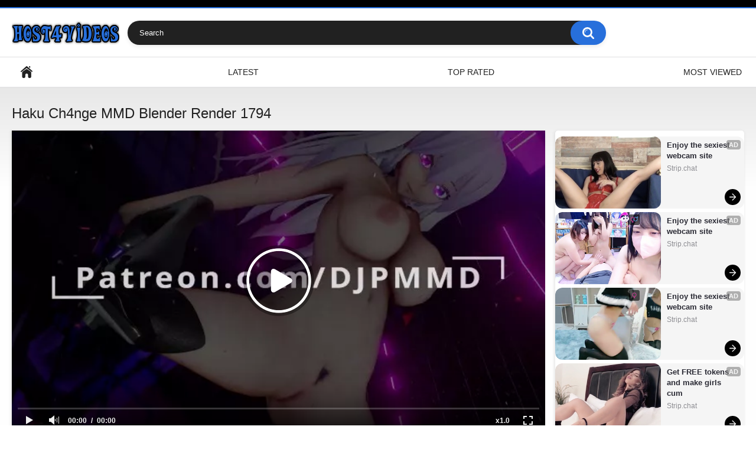

--- FILE ---
content_type: text/html; charset=utf-8
request_url: https://www.host4videos.com/videos/haku-ch4nge-mmd-blender-render-1794/
body_size: 6925
content:
<!DOCTYPE html>
<html lang="en">
<head>
    <title>Haku Ch4nge MMD Blender Render 1794 - Host4Videos</title>
    <meta name="description" content="View video Haku Ch4nge MMD Blender Render 1794 at porn site Host4Videos. Daily replenishment of free sex clips and XXX movies in good quality."/>
	<meta http-equiv="Content-Type" content="text/html; charset=utf-8"/>
	<meta name="rating" content="RTA-5042-1996-1400-1577-RTA"/>
	<meta name="viewport" content="width=device-width, initial-scale=1">
    
	<link rel="icon" href="https://www.host4videos.com/favicon.ico" type="image/x-icon">
	<link rel="shortcut icon" href="https://www.host4videos.com/favicon.ico" type="image/x-icon">

			<link href="https://www.host4videos.com/static/styles/all-responsive-white.css?v=7.5" rel="stylesheet" type="text/css"/>
		<link href="https://www.host4videos.com/static/styles/jquery.fancybox-white.css?v=7.5" rel="stylesheet" type="text/css"/>
	
<script>
new Image().src = "https://counter.yadro.ru/hit?r"+
escape(document.referrer)+((typeof(screen)=="undefined")?"":
";s"+screen.width+"*"+screen.height+"*"+(screen.colorDepth?
screen.colorDepth:screen.pixelDepth))+";u"+escape(document.URL)+
";h"+escape(document.title.substring(0,150))+
";"+Math.random();
</script>

	<script>
		var pageContext = {
									videoId: '86990',						loginUrl: 'https://www.host4videos.com/login-required/'
		};
	</script>

    						
		<script type="application/ld+json">
			{
				"@context": "https://schema.org",
				"@type": "VideoObject",
				"name": "Haku Ch4nge MMD Blender Render 1794",
				"description": "Haku Ch4nge MMD Blender Render 1794",
				"thumbnailUrl": "https://www.host4videos.com/contents/videos_screenshots/86000/86990/preview.jpg",
				"uploadDate": "2023-11-21T19:44:02Z",
				"duration": "PT0H2M38S",
																																									
									"contentUrl": "https://www.host4videos.com/get_file/1/1383863b604a73b9b263cdb96cd18d5d204481fa34/86000/86990/86990.mp4/",
				
				"interactionStatistic": [
					{
						"@type": "InteractionCounter",
						"interactionType": "http://schema.org/WatchAction",
						"userInteractionCount": "220"
					},
					{
						"@type": "InteractionCounter",
						"interactionType": "http://schema.org/LikeAction",
						"userInteractionCount": "1"
					}
				]
			}
		</script>
			
	    <link rel="preload" fetchpriority="high" as="image" href="https://www.host4videos.com/contents/videos_screenshots/86000/86990/preview.mp4.jpg">	
	
				<link href="https://www.host4videos.com/videos/haku-ch4nge-mmd-blender-render-1794/" rel="canonical"/>
	
			<meta property="og:title" content="Haku Ch4nge MMD Blender Render 1794"/>
				<meta property="og:image" content="https://www.host4videos.com/contents/videos_screenshots/86000/86990/preview.jpg"/>
		</head>
<body>
<div class="top-links">
	<div class="center-hold">
					</div>
</div>
<div class="container">
	<div class="header">
		<div class="logo">
			<a href="https://www.host4videos.com/"><img src="https://www.host4videos.com/static/images/logo.png" alt="Host4Videos.com"></a>
		</div>
		<div class="social-bookmarks">
					</div>
		<div class="search">
			<form id="search_form" action="https://www.host4videos.com/search/" method="get" data-url="https://www.host4videos.com/search/%QUERY%/">
				<span class="search-button">Search</span>
				<div class="search-text"><input type="text" name="q" placeholder="Search" value=""/></div>
			</form>
		</div>
	</div>
	<nav>
		<div class="navigation">
			<button class="button">
				<span class="icon">
					<span class="ico-bar"></span>
					<span class="ico-bar"></span>
					<span class="ico-bar"></span>
				</span>
			</button>
						<ul class="primary">
				<li >
					<a href="https://www.host4videos.com/" id="item1">Home</a>
				</li>
				<li >
					<a href="https://www.host4videos.com/latest-updates/" id="item2">Latest</a>
				</li>
				<li >
					<a href="https://www.host4videos.com/top-rated/" id="item3">Top Rated</a>
				</li>
				<li >
					<a href="https://www.host4videos.com/most-popular/" id="item4">Most Viewed</a>
				</li>
																																			</ul>
			<ul class="secondary">
							</ul>
		</div>
	</nav>
<div class="content">
		
<div class="headline">
	<h1>Haku Ch4nge MMD Blender Render 1794</h1>
</div>
<div class="block-video">
<div class="table"><center>
<script src="//cdn.tsyndicate.com/sdk/v1/ms.js"
data-ts-spot="724e342648104b5995dcba44fc1ae0ad"
data-ts-template-id="10"
async defer></script>
</center>
<center>
<script src="//cdn.tsyndicate.com/sdk/v1/ms.js"
data-ts-spot="724e342648104b5995dcba44fc1ae0ad"
data-ts-template-id="10"
async defer></script>
</center>
<center>
<script src="//cdn.tsyndicate.com/sdk/v1/ms.js"
data-ts-spot="724e342648104b5995dcba44fc1ae0ad"
data-ts-template-id="10"
async defer></script>
</center></div>
	<div class="video-holder">
		<div class="player">
			<div class="player-holder">
															<div class="player-wrap" style="width: 100%; height: 0; padding-bottom: 56.25%">
							<div id="kt_player"></div>
						</div>
						<script type="text/javascript" src="https://www.host4videos.com/player/kt_player.js?v=1.12.1"></script>
						<script type="text/javascript">
							/* <![CDATA[ */
															function getEmbed(width, height) {
									if (width && height) {
										return '<iframe width="' + width + '" height="' + height + '" src="https://www.host4videos.com/embed/86990" frameborder="0" allowfullscreen></iframe>';
									}
									return '<iframe width="1280" height="720" src="https://www.host4videos.com/embed/86990" frameborder="0" allowfullscreen></iframe>';
								}
							
							var flashvars = {
																	video_id: '86990', 																	video_title: 'Haku Ch4nge MMD Blender Render 1794', 																	video_categories: '', 																	video_tags: 'deathjoeproductions, mmd, 3dhentai, mmdr18, blender, anime3d, djp, erotic3d, marvelousdesigner, vocaloid, hmv, hentaianime, 3dcgi, mmdhentai, nsfwart, 3danimation', 																	license_code: '$641564121166323', 																	rnd: '1768728215', 																	video_url: 'function/0/https://www.host4videos.com/get_file/1/dcbdb7b6386382638b61d5cd9a309134b51ed16c60/86000/86990/86990.mp4/', 																	video_url_hd: '1', 																	postfix: '.mp4', 																	timeline_screens_url: 'https://www.host4videos.com/contents/videos_screenshots/86000/86990/timelines/mp4/180x100/{time}.jpg', 																	timeline_screens_interval: '10', 																	timeline_screens_count: '16', 																	preview_url: 'https://www.host4videos.com/contents/videos_screenshots/86000/86990/preview.jpg', 																	preview_url1: 'https://www.host4videos.com/contents/videos_screenshots/86000/86990/preview.mp4.jpg', 																	preview_height1: '720', 																	skin: 'youtube.css', 																	show_speed: 'true', 																	logo_position: '0,0', 																	logo_anchor: 'topleft', 																	hide_controlbar: '1', 																	hide_style: 'fade', 																	volume: '1', 																	adv_pre_vast: 'https://tsyndicate.com/do2/929b63603a75449bbc12f6143997102f/vast?|https://s.magsrv.com/v1/vast.php?idzone=5076526', 																	adv_pre_skip_duration: '5', 																	adv_pre_skip_text_time: 'Skip Ad in %time', 																	adv_pre_skip_text: 'Skip Ad', 																	adv_post_vast: 'https://s.magsrv.com/v1/vast.php?idzone=5076526|https://tsyndicate.com/do2/929b63603a75449bbc12f6143997102f/vast?', 																	adv_post_skip_duration: '5', 																	adv_post_skip_text_time: 'Skip Ad in %time', 																	adv_post_skip_text: 'Skip Ad', 																	lrcv: '1769271387420252918044292', 																	vast_timeout1: '10', 																	player_width: '1280', 																	player_height: '720', 																	embed: '0'															};
														kt_player('kt_player', 'https://www.host4videos.com/player/kt_player.swf?v=1.12.1', '100%', '100%', flashvars);
							/* ]]> */
						</script>
												</div>
		</div>
					
				<div class="video-info">
			<div class="info-holder">
				<div class="info-buttons">
					<div class="rating-container">
													<a href="#like" class="rate-like" title="I like this video" data-video-id="86990" data-vote="5">I like this video</a>
							<a href="#dislike" class="rate-dislike" title="I don't like this video" data-video-id="86990" data-vote="0">I don't like this video</a>
												<div class="rating">
														
														
							<span class="voters" data-success="Thank you!" data-error="IP already voted">0% (0 votes)</span>
							<span class="scale-holder positive"><span class="scale" style="width:0%;" data-rating="0.0000" data-votes="1"></span></span>
						</div>
					</div>
										<div class="tabs-menu">
						<ul>
							<li><a href="#tab_video_info" class="toggle-button">Video Details</a></li>
																						<li><a href="#tab_screenshots" class="toggle-button">Screenshots</a></li>
														<li><a href="#tab_share" class="toggle-button">Share</a></li>
							<li><a href="#tab_comments" class="toggle-button">Comments (0)</a></li>
						</ul>
					</div>
				</div>
				<div id="tab_video_info" class="tab-content">
					<div class="block-details">
												<div class="info">
							<div class="item">
								<span>Duration: <em>2:38</em></span>
								<span>Views: <em>220</em></span>
								<span>Submitted: <em>2 years ago</em></span>
															</div>
																																				<div class="item">
									Tags:
																			<a href="https://www.host4videos.com/tags/deathjoeproductions/">deathjoeproductions</a>
																			<a href="https://www.host4videos.com/tags/mmd/">mmd</a>
																			<a href="https://www.host4videos.com/tags/3dhentai/">3dhentai</a>
																			<a href="https://www.host4videos.com/tags/mmdr18/">mmdr18</a>
																			<a href="https://www.host4videos.com/tags/blender/">blender</a>
																			<a href="https://www.host4videos.com/tags/anime3d/">anime3d</a>
																			<a href="https://www.host4videos.com/tags/djp/">djp</a>
																			<a href="https://www.host4videos.com/tags/erotic3d/">erotic3d</a>
																			<a href="https://www.host4videos.com/tags/marvelousdesigner/">marvelousdesigner</a>
																			<a href="https://www.host4videos.com/tags/vocaloid/">vocaloid</a>
																			<a href="https://www.host4videos.com/tags/hmv/">hmv</a>
																			<a href="https://www.host4videos.com/tags/hentaianime/">hentaianime</a>
																			<a href="https://www.host4videos.com/tags/3dcgi/">3dcgi</a>
																			<a href="https://www.host4videos.com/tags/mmdhentai/">mmdhentai</a>
																			<a href="https://www.host4videos.com/tags/nsfwart/">nsfwart</a>
																			<a href="https://www.host4videos.com/tags/3danimation/">3danimation</a>
																	</div>
																																		</div>
					</div>
				</div>
													<div id="tab_screenshots" class="tab-content hidden">
						<div class="block-screenshots">
																								<a href="https://www.host4videos.com/get_file/0/1f365a295cde297ab7b4aa79ad531945ee03158122/86000/86990/screenshots/1.jpg/" class="item" rel="screenshots" data-fancybox-type="image">
										<img class="thumb " src="https://www.host4videos.com/contents/videos_screenshots/86000/86990/320x180/1.jpg" width="320" height="180" alt="Haku Ch4nge MMD Blender Render 1794">
									</a>
																																<a href="https://www.host4videos.com/get_file/0/486f543c5b38cd5f5be7529f547bc9b36a9332c8ad/86000/86990/screenshots/2.jpg/" class="item" rel="screenshots" data-fancybox-type="image">
										<img class="thumb " src="https://www.host4videos.com/contents/videos_screenshots/86000/86990/320x180/2.jpg" width="320" height="180" alt="Haku Ch4nge MMD Blender Render 1794">
									</a>
																																<a href="https://www.host4videos.com/get_file/0/de663085647fefd916c1f2077efb2ba8ac2467916a/86000/86990/screenshots/3.jpg/" class="item" rel="screenshots" data-fancybox-type="image">
										<img class="thumb " src="https://www.host4videos.com/contents/videos_screenshots/86000/86990/320x180/3.jpg" width="320" height="180" alt="Haku Ch4nge MMD Blender Render 1794">
									</a>
																																<a href="https://www.host4videos.com/get_file/0/7efbd7d033548f371dc40bbf13e54249e81b581b1c/86000/86990/screenshots/4.jpg/" class="item" rel="screenshots" data-fancybox-type="image">
										<img class="thumb " src="https://www.host4videos.com/contents/videos_screenshots/86000/86990/320x180/4.jpg" width="320" height="180" alt="Haku Ch4nge MMD Blender Render 1794">
									</a>
																																<a href="https://www.host4videos.com/get_file/0/d88ff738635cd24eeae87533a98a973379613d0668/86000/86990/screenshots/5.jpg/" class="item" rel="screenshots" data-fancybox-type="image">
										<img class="thumb " src="https://www.host4videos.com/contents/videos_screenshots/86000/86990/320x180/5.jpg" width="320" height="180" alt="Haku Ch4nge MMD Blender Render 1794">
									</a>
																																<a href="https://www.host4videos.com/get_file/0/551fa96c755a6c101c51d1e4b7373c13c7751292fd/86000/86990/screenshots/6.jpg/" class="item" rel="screenshots" data-fancybox-type="image">
										<img class="thumb " src="https://www.host4videos.com/contents/videos_screenshots/86000/86990/320x180/6.jpg" width="320" height="180" alt="Haku Ch4nge MMD Blender Render 1794">
									</a>
																																<a href="https://www.host4videos.com/get_file/0/24738a18a9804bda091336a2452023bb876c727f1f/86000/86990/screenshots/7.jpg/" class="item" rel="screenshots" data-fancybox-type="image">
										<img class="thumb " src="https://www.host4videos.com/contents/videos_screenshots/86000/86990/320x180/7.jpg" width="320" height="180" alt="Haku Ch4nge MMD Blender Render 1794">
									</a>
																																<a href="https://www.host4videos.com/get_file/0/15bb643b5752915fa6e8d411825ef0725d5b392b9d/86000/86990/screenshots/8.jpg/" class="item" rel="screenshots" data-fancybox-type="image">
										<img class="thumb " src="https://www.host4videos.com/contents/videos_screenshots/86000/86990/320x180/8.jpg" width="320" height="180" alt="Haku Ch4nge MMD Blender Render 1794">
									</a>
																																<a href="https://www.host4videos.com/get_file/0/fdd9a68bbc6ac06b9b5a576f0233de7d34df3b2275/86000/86990/screenshots/9.jpg/" class="item" rel="screenshots" data-fancybox-type="image">
										<img class="thumb " src="https://www.host4videos.com/contents/videos_screenshots/86000/86990/320x180/9.jpg" width="320" height="180" alt="Haku Ch4nge MMD Blender Render 1794">
									</a>
																																<a href="https://www.host4videos.com/get_file/0/c182d39d5b89560983858e41cf216ae3bebaf3098e/86000/86990/screenshots/10.jpg/" class="item" rel="screenshots" data-fancybox-type="image">
										<img class="thumb " src="https://www.host4videos.com/contents/videos_screenshots/86000/86990/320x180/10.jpg" width="320" height="180" alt="Haku Ch4nge MMD Blender Render 1794">
									</a>
																																<a href="https://www.host4videos.com/get_file/0/2695ab39d32b908828896760f74e3946ed2e8f63a7/86000/86990/screenshots/11.jpg/" class="item" rel="screenshots" data-fancybox-type="image">
										<img class="thumb " src="https://www.host4videos.com/contents/videos_screenshots/86000/86990/320x180/11.jpg" width="320" height="180" alt="Haku Ch4nge MMD Blender Render 1794">
									</a>
																																<a href="https://www.host4videos.com/get_file/0/407683a5ba93825df8fead8dee88e8a07b8f80dc26/86000/86990/screenshots/12.jpg/" class="item" rel="screenshots" data-fancybox-type="image">
										<img class="thumb " src="https://www.host4videos.com/contents/videos_screenshots/86000/86990/320x180/12.jpg" width="320" height="180" alt="Haku Ch4nge MMD Blender Render 1794">
									</a>
																																<a href="https://www.host4videos.com/get_file/0/83372beacbf43606147625f1a52c870b2b1e917a48/86000/86990/screenshots/13.jpg/" class="item" rel="screenshots" data-fancybox-type="image">
										<img class="thumb " src="https://www.host4videos.com/contents/videos_screenshots/86000/86990/320x180/13.jpg" width="320" height="180" alt="Haku Ch4nge MMD Blender Render 1794">
									</a>
																																<a href="https://www.host4videos.com/get_file/0/fd3566fec2e90fc1da31585d45ddbe61f3f306a820/86000/86990/screenshots/14.jpg/" class="item" rel="screenshots" data-fancybox-type="image">
										<img class="thumb " src="https://www.host4videos.com/contents/videos_screenshots/86000/86990/320x180/14.jpg" width="320" height="180" alt="Haku Ch4nge MMD Blender Render 1794">
									</a>
																																<a href="https://www.host4videos.com/get_file/0/83650729331bdf6f81596b33d7179beb0be175b04b/86000/86990/screenshots/15.jpg/" class="item" rel="screenshots" data-fancybox-type="image">
										<img class="thumb " src="https://www.host4videos.com/contents/videos_screenshots/86000/86990/320x180/15.jpg" width="320" height="180" alt="Haku Ch4nge MMD Blender Render 1794">
									</a>
																																<a href="https://www.host4videos.com/get_file/0/34f80be9ed2b3e3b7315cf69530f08fab35da3a3ee/86000/86990/screenshots/16.jpg/" class="item" rel="screenshots" data-fancybox-type="image">
										<img class="thumb " src="https://www.host4videos.com/contents/videos_screenshots/86000/86990/320x180/16.jpg" width="320" height="180" alt="Haku Ch4nge MMD Blender Render 1794">
									</a>
																					</div>
					</div>
								<div id="tab_share" class="tab-content hidden">
					<div class="block-share">
						<form>
							<div class="row">
								<label for="share_link" class="field-label">Link to this video</label>
								<div class="block-bookmarks">
																	</div>
								<input type="text" id="share_link" class="textfield middle" value="https://www.host4videos.com/videos/haku-ch4nge-mmd-blender-render-1794/" readonly>
							</div>
							<div class="row">
								<label for="share_bb_code" class="field-label">BB code</label>
								<input type="text" id="share_bb_code" class="textfield" value="[url=https://www.host4videos.com/videos/haku-ch4nge-mmd-blender-render-1794/]Haku Ch4nge MMD Blender Render 1794[/url]" readonly>
							</div>
													</form>
					</div>
				</div>
				<div id="tab_comments" class="tab-content hidden">
						
<div class="block-comments" data-block-id="video_comments_video_comments">
	<form method="post">
									<a href="#add_comment" class="toggle-button">Add comment</a>
							<label class="field-label">Comments</label>
		<span class="hint">
																				Be the first one to comment!
					</span>

					<div class="success hidden">
				Thank you! Your comment has been submitted for review.
			</div>
			<div class="block-new-comment">
				<div class="generic-error hidden"></div>
				<div>
											<div class="row">
							<label for="comment_username" class="field-label">Your name</label>
							<input type="text" id="comment_username" name="anonymous_username" maxlength="30" class="textfield" placeholder="optional, please enter name to make your comment personalized"/>
						</div>
										<div class="row">
						<label for="comment_message" class="field-label required">Comment</label>
													<div class="smileys-support">
								<div class="smileys-bar">
	<img data-src="https://www.host4videos.com/static/images/emoticons/smile.png" alt=":)"/>
	<img data-src="https://www.host4videos.com/static/images/emoticons/cool.png" alt="8-)"/>
	<img data-src="https://www.host4videos.com/static/images/emoticons/cwy.png" alt=";("/>
	<img data-src="https://www.host4videos.com/static/images/emoticons/grin.png" alt=":D"/>
	<img data-src="https://www.host4videos.com/static/images/emoticons/sad.png" alt=":("/>
	<img data-src="https://www.host4videos.com/static/images/emoticons/shocked.png" alt=":O"/>
	<img data-src="https://www.host4videos.com/static/images/emoticons/tongue.png" alt=":P"/>
	<img data-src="https://www.host4videos.com/static/images/emoticons/wink.png" alt=";)"/>
	<img data-src="https://www.host4videos.com/static/images/emoticons/heart.png" alt=":heart:"/>
	<img data-src="https://www.host4videos.com/static/images/emoticons/ermm.png" alt=":ermm:"/>
	<img data-src="https://www.host4videos.com/static/images/emoticons/angel.png" alt=":angel:"/>
	<img data-src="https://www.host4videos.com/static/images/emoticons/angry.png" alt=":angry:"/>
	<img data-src="https://www.host4videos.com/static/images/emoticons/alien.png" alt=":alien:"/>
	<img data-src="https://www.host4videos.com/static/images/emoticons/blink.png" alt=":blink:"/>
	<img data-src="https://www.host4videos.com/static/images/emoticons/blush.png" alt=":blush:"/>
	<img data-src="https://www.host4videos.com/static/images/emoticons/cheerful.png" alt=":cheerful:"/>
	<img data-src="https://www.host4videos.com/static/images/emoticons/devil.png" alt=":devil:"/>
	<img data-src="https://www.host4videos.com/static/images/emoticons/dizzy.png" alt=":dizzy:"/>
	<img data-src="https://www.host4videos.com/static/images/emoticons/getlost.png" alt=":getlost:"/>
	<img data-src="https://www.host4videos.com/static/images/emoticons/happy.png" alt=":happy:"/>
	<img data-src="https://www.host4videos.com/static/images/emoticons/kissing.png" alt=":kissing:"/>
	<img data-src="https://www.host4videos.com/static/images/emoticons/ninja.png" alt=":ninja:"/>
	<img data-src="https://www.host4videos.com/static/images/emoticons/pinch.png" alt=":pinch:"/>
	<img data-src="https://www.host4videos.com/static/images/emoticons/pouty.png" alt=":pouty:"/>
	<img data-src="https://www.host4videos.com/static/images/emoticons/sick.png" alt=":sick:"/>
	<img data-src="https://www.host4videos.com/static/images/emoticons/sideways.png" alt=":sideways:"/>
	<img data-src="https://www.host4videos.com/static/images/emoticons/silly.png" alt=":silly:"/>
	<img data-src="https://www.host4videos.com/static/images/emoticons/sleeping.png" alt=":sleeping:"/>
	<img data-src="https://www.host4videos.com/static/images/emoticons/unsure.png" alt=":unsure:"/>
	<img data-src="https://www.host4videos.com/static/images/emoticons/w00t.png" alt=":woot:"/>
	<img data-src="https://www.host4videos.com/static/images/emoticons/wassat.png" alt=":wassat:"/>
</div>								<textarea class="textarea" id="comment_message" name="comment" rows="3" placeholder=""></textarea>
								<div class="field-error down"></div>
							</div>
											</div>
					<div class="bottom">
													<label>Please confirm that you are a Human by entering security code from the image below.</label>
							<div class="captcha-control">
																	<div class="image">
										<img data-src="https://www.host4videos.com/captcha/comments/?rand=1768681954" alt="Captcha image"/>
										<label for="comment_code" class="field-label required">Security code</label>
										<input type="text" id="comment_code" class="textfield" name="code" autocomplete="off">
										<div class="field-error up"></div>
									</div>
																<input type="hidden" name="action" value="add_comment"/>
								<input type="hidden" name="video_id" value="86990">
								<input type="submit" class="submit" value="Send">
							</div>
											</div>
				</div>
			</div>
			</form>

	<div class="list-comments hidden">
	<div id="video_comments_video_comments">
		<div class="margin-fix" id="video_comments_video_comments_items">
					</div>

								</div>
</div></div>


				</div>
			</div>
		</div>
	</div>
</div>
	
<div class="related-videos" id="list_videos_related_videos">
	<ul class="list-sort" id="list_videos_related_videos_filter_list">
					<li><span>Related Videos</span></li>
		
		
			</ul>
		
<div class="box">
	<div class="list-videos">
		<div class="margin-fix" id="list_videos_related_videos_items">
															<div class="item  ">
						<a href="https://www.host4videos.com/videos/professora-coroa-seduz-aluno-e-mama-seu-pauzao-no-boquete-delicia-e-marido-corno-manso-filma/" title="Professora coroa seduz aluno e mama seu pauzao no boquete delicia e marido corno manso filma" >
							<div class="img">
																	<img class="thumb " src="https://www.host4videos.com/contents/videos_screenshots/98000/98537/320x180/1.jpg" data-webp="https://www.host4videos.com/contents/videos_screenshots/98000/98537/320x180/1.jpg" alt="Professora coroa seduz aluno e mama seu pauzao no boquete delicia e marido corno manso filma" data-cnt="10"   width="320" height="180"/>
																																																	<span class="is-hd">HD</span>							</div>
							<strong class="title">
																	Professora coroa seduz aluno e mama seu pauzao no boquete delicia e marido corno m...
															</strong>
							<div class="wrap">
								<div class="duration">3:24</div>

																								<div class="rating positive">
									0%
								</div>
							</div>
							<div class="wrap">
																								<div class="added"><em>2 weeks ago</em></div>
								<div class="views">11 410</div>
							</div>
						</a>
											</div>
									<div class="item  ">
						<a href="https://www.host4videos.com/videos/my-wife-locked-up-in-latex-has-a-great-orgasm/" title="My wife locked up in latex has a great orgasm" >
							<div class="img">
																	<img class="thumb " src="https://www.host4videos.com/contents/videos_screenshots/98000/98534/320x180/1.jpg" data-webp="https://www.host4videos.com/contents/videos_screenshots/98000/98534/320x180/1.jpg" alt="My wife locked up in latex has a great orgasm" data-cnt="10"   width="320" height="180"/>
																																																	<span class="is-hd">HD</span>							</div>
							<strong class="title">
																	My wife locked up in latex has a great orgasm
															</strong>
							<div class="wrap">
								<div class="duration">0:49</div>

																								<div class="rating positive">
									100%
								</div>
							</div>
							<div class="wrap">
																								<div class="added"><em>2 weeks ago</em></div>
								<div class="views">62</div>
							</div>
						</a>
											</div>
									<div class="item  ">
						<a href="https://www.host4videos.com/videos/quickie-after-workout/" title="Quickie after workout" >
							<div class="img">
																	<img class="thumb " src="https://www.host4videos.com/contents/videos_screenshots/98000/98533/320x180/1.jpg" data-webp="https://www.host4videos.com/contents/videos_screenshots/98000/98533/320x180/1.jpg" alt="Quickie after workout" data-cnt="10"   width="320" height="180"/>
																																																	<span class="is-hd">HD</span>							</div>
							<strong class="title">
																	Quickie after workout
															</strong>
							<div class="wrap">
								<div class="duration">1:50</div>

																								<div class="rating positive">
									0%
								</div>
							</div>
							<div class="wrap">
																								<div class="added"><em>2 weeks ago</em></div>
								<div class="views">51</div>
							</div>
						</a>
											</div>
									<div class="item  ">
						<a href="https://www.host4videos.com/videos/gamesforall-prologue-part-3-6-my-stepmon-catches-my-pornvideos-and-she-is-so-happy-lucky-me-huge-tits-stepmom-horny-crazy-stepmom-deepthroat-sex-milf/" title="GAMESFORALL-PROLOGUE PART 3.6 MY stepmon catches my pornvideos and she is so happy, lucky me,huge tits stepmom,horny crazy stepmom,deepthroat,sex,MILF" >
							<div class="img">
																	<img class="thumb " src="https://www.host4videos.com/contents/videos_screenshots/98000/98536/320x180/1.jpg" data-webp="https://www.host4videos.com/contents/videos_screenshots/98000/98536/320x180/1.jpg" alt="GAMESFORALL-PROLOGUE PART 3.6 MY stepmon catches my pornvideos and she is so happy, lucky me,huge tits stepmom,horny crazy stepmom,deepthroat,sex,MILF" data-cnt="10"   width="320" height="180"/>
																																																	<span class="is-hd">HD</span>							</div>
							<strong class="title">
																	GAMESFORALL-PROLOGUE PART 3.6 MY stepmon catches my pornvideos and she is so happy...
															</strong>
							<div class="wrap">
								<div class="duration">2:30</div>

																								<div class="rating positive">
									0%
								</div>
							</div>
							<div class="wrap">
																								<div class="added"><em>2 weeks ago</em></div>
								<div class="views">49</div>
							</div>
						</a>
											</div>
									<div class="item  ">
						<a href="https://www.host4videos.com/videos/baddies-orgy-hotel-party-door-open-blowjob-strippers-cosplay-reality-las-vegas/" title="Baddies Orgy Hotel Party Door Open Blowjob Strippers Cosplay Reality Las Vegas" >
							<div class="img">
																	<img class="thumb " src="https://www.host4videos.com/contents/videos_screenshots/98000/98535/320x180/1.jpg" data-webp="https://www.host4videos.com/contents/videos_screenshots/98000/98535/320x180/1.jpg" alt="Baddies Orgy Hotel Party Door Open Blowjob Strippers Cosplay Reality Las Vegas" data-cnt="10"   width="320" height="180"/>
																																																	<span class="is-hd">HD</span>							</div>
							<strong class="title">
																	Baddies Orgy Hotel Party Door Open Blowjob Strippers Cosplay Reality Las Vegas
															</strong>
							<div class="wrap">
								<div class="duration">3:49</div>

																								<div class="rating positive">
									0%
								</div>
							</div>
							<div class="wrap">
																								<div class="added"><em>2 weeks ago</em></div>
								<div class="views">46</div>
							</div>
						</a>
											</div>
									<div class="item  ">
						<a href="https://www.host4videos.com/videos/huge-booty-saudi-beautiful-stepmom-stuck-under-bed-want-anal-fuck-from-stepson-when-she-clean-room/" title="Huge Booty Saudi Beautiful Stepmom Stuck Under Bed & Want Anal Fuck From Stepson When She Clean Room" >
							<div class="img">
																	<img class="thumb " src="https://www.host4videos.com/contents/videos_screenshots/98000/98531/320x180/1.jpg" data-webp="https://www.host4videos.com/contents/videos_screenshots/98000/98531/320x180/1.jpg" alt="Huge Booty Saudi Beautiful Stepmom Stuck Under Bed & Want Anal Fuck From Stepson When She Clean Room" data-cnt="10"   width="320" height="180"/>
																																																	<span class="is-hd">HD</span>							</div>
							<strong class="title">
																	Huge Booty Saudi Beautiful Stepmom Stuck Under Bed & Want Anal Fuck From Stepson W...
															</strong>
							<div class="wrap">
								<div class="duration">3:02</div>

																								<div class="rating positive">
									100%
								</div>
							</div>
							<div class="wrap">
																								<div class="added"><em>4 weeks ago</em></div>
								<div class="views">96 337</div>
							</div>
						</a>
											</div>
									<div class="item  ">
						<a href="https://www.host4videos.com/videos/air-bnb-caught/" title="Air bnb caught" >
							<div class="img">
																	<img class="thumb " src="https://www.host4videos.com/contents/videos_screenshots/98000/98526/320x180/1.jpg" data-webp="https://www.host4videos.com/contents/videos_screenshots/98000/98526/320x180/1.jpg" alt="Air bnb caught" data-cnt="10"   width="320" height="180"/>
																																																	<span class="is-hd">HD</span>							</div>
							<strong class="title">
																	Air bnb caught
															</strong>
							<div class="wrap">
								<div class="duration">2:07</div>

																								<div class="rating positive">
									100%
								</div>
							</div>
							<div class="wrap">
																								<div class="added"><em>4 weeks ago</em></div>
								<div class="views">78 444</div>
							</div>
						</a>
											</div>
									<div class="item  ">
						<a href="https://www.host4videos.com/videos/i-was-asked-to-do-erotic-things-for-me-and-lick-my-penis-worship-her-pussy/" title="I was asked to do erotic things for me and lick my penis. Worship her pussy" >
							<div class="img">
																	<img class="thumb " src="https://www.host4videos.com/contents/videos_screenshots/98000/98529/320x180/1.jpg" data-webp="https://www.host4videos.com/contents/videos_screenshots/98000/98529/320x180/1.jpg" alt="I was asked to do erotic things for me and lick my penis. Worship her pussy" data-cnt="10"   width="320" height="180"/>
																																																	<span class="is-hd">HD</span>							</div>
							<strong class="title">
																	I was asked to do erotic things for me and lick my penis. Worship her pussy
															</strong>
							<div class="wrap">
								<div class="duration">3:23</div>

																								<div class="rating positive">
									100%
								</div>
							</div>
							<div class="wrap">
																								<div class="added"><em>4 weeks ago</em></div>
								<div class="views">78 121</div>
							</div>
						</a>
											</div>
									<div class="item  ">
						<a href="https://www.host4videos.com/videos/mi-stappa-la-figa-come-una-bottiglia-di-champagne-amatoriale-italiano/" title="Mi stappa la figa come una bottiglia di champagne! ???? Amatoriale italiano" >
							<div class="img">
																	<img class="thumb " src="https://www.host4videos.com/contents/videos_screenshots/98000/98528/320x180/1.jpg" data-webp="https://www.host4videos.com/contents/videos_screenshots/98000/98528/320x180/1.jpg" alt="Mi stappa la figa come una bottiglia di champagne! ???? Amatoriale italiano" data-cnt="10"   width="320" height="180"/>
																																																	<span class="is-hd">HD</span>							</div>
							<strong class="title">
																	Mi stappa la figa come una bottiglia di champagne! ???? Amatoriale italiano
															</strong>
							<div class="wrap">
								<div class="duration">1:20</div>

																								<div class="rating positive">
									100%
								</div>
							</div>
							<div class="wrap">
																								<div class="added"><em>4 weeks ago</em></div>
								<div class="views">36 815</div>
							</div>
						</a>
											</div>
									<div class="item  ">
						<a href="https://www.host4videos.com/videos/dai-sborrami-tutto-sulla-figa-pov-femminile-figa-pelosa-amatoriale-italiano/" title="&#34;Dai sborrami tutto sulla figa!&#34; ???????????? POV femminile - Figa pelosa - Amatoriale italiano" >
							<div class="img">
																	<img class="thumb " src="https://www.host4videos.com/contents/videos_screenshots/98000/98530/320x180/1.jpg" data-webp="https://www.host4videos.com/contents/videos_screenshots/98000/98530/320x180/1.jpg" alt="&#34;Dai sborrami tutto sulla figa!&#34; ???????????? POV femminile - Figa pelosa - Amatoriale italiano" data-cnt="10"   width="320" height="180"/>
																																																	<span class="is-hd">HD</span>							</div>
							<strong class="title">
																	&#34;Dai sborrami tutto sulla figa!&#34; ???????????? POV femminile - Figa pelosa ...
															</strong>
							<div class="wrap">
								<div class="duration">1:37</div>

																								<div class="rating positive">
									100%
								</div>
							</div>
							<div class="wrap">
																								<div class="added"><em>4 weeks ago</em></div>
								<div class="views">28 010</div>
							</div>
						</a>
											</div>
									<div class="item  ">
						<a href="https://www.host4videos.com/videos/mi-mette-un-dito-al-culo-mentre-lo-cavalco-al-contrario-pov-gran-culo-amatoriale-italiano/" title="Mi mette un dito al culo mentre lo cavalco al contrario! ???? POV Gran culo - Amatoriale italiano" >
							<div class="img">
																	<img class="thumb " src="https://www.host4videos.com/contents/videos_screenshots/98000/98532/320x180/1.jpg" data-webp="https://www.host4videos.com/contents/videos_screenshots/98000/98532/320x180/1.jpg" alt="Mi mette un dito al culo mentre lo cavalco al contrario! ???? POV Gran culo - Amatoriale italiano" data-cnt="10"   width="320" height="180"/>
																																																	<span class="is-hd">HD</span>							</div>
							<strong class="title">
																	Mi mette un dito al culo mentre lo cavalco al contrario! ???? POV Gran culo - Amat...
															</strong>
							<div class="wrap">
								<div class="duration">1:29</div>

																								<div class="rating positive">
									100%
								</div>
							</div>
							<div class="wrap">
																								<div class="added"><em>4 weeks ago</em></div>
								<div class="views">14 774</div>
							</div>
						</a>
											</div>
									<div class="item  ">
						<a href="https://www.host4videos.com/videos/muscled-asian-twink-eli-shaw-gets-railed-to-his-limit/" title="Muscled asian twink Eli Shaw gets railed to his limit" >
							<div class="img">
																	<img class="thumb " src="https://www.host4videos.com/contents/videos_screenshots/98000/98523/320x180/1.jpg" data-webp="https://www.host4videos.com/contents/videos_screenshots/98000/98523/320x180/1.jpg" alt="Muscled asian twink Eli Shaw gets railed to his limit" data-cnt="10"   width="320" height="180"/>
																																																	<span class="is-hd">HD</span>							</div>
							<strong class="title">
																	Muscled asian twink Eli Shaw gets railed to his limit
															</strong>
							<div class="wrap">
								<div class="duration">1:04</div>

																								<div class="rating positive">
									0%
								</div>
							</div>
							<div class="wrap">
																								<div class="added"><em>4 weeks ago</em></div>
								<div class="views">14 121</div>
							</div>
						</a>
											</div>
												</div>
	</div>
</div>
    							<div class="load-more" id="list_videos_related_videos_pagination">
			<a href="#videos" data-action="ajax" data-container-id="list_videos_related_videos_pagination" data-block-id="list_videos_related_videos" data-append-items-to="list_videos_related_videos_items" data-max-queries="6822" data-parameters="mode_related:3;sort_by:post_date_and_popularity;from:2">Load more...</a>
		</div>
	</div>




</div>

	<div class="footer-margin">
					<div class="content">
				<div class="box bottom-adv"><center>
<script src="//cdn.tsyndicate.com/sdk/v1/ms.js"
data-ts-spot="724e342648104b5995dcba44fc1ae0ad"
data-ts-template-id="10"
async defer></script>
</center>
<center>
<script src="//cdn.tsyndicate.com/sdk/v1/ms.js"
data-ts-spot="724e342648104b5995dcba44fc1ae0ad"
data-ts-template-id="10"
async defer></script>
</center>
<center>
<script src="//cdn.tsyndicate.com/sdk/v1/ms.js"
data-ts-spot="724e342648104b5995dcba44fc1ae0ad"
data-ts-template-id="10"
async defer></script>
</center></div>
			</div>
			</div>
</div>
<div class="footer">
	<div class="footer-wrap">
		<ul class="nav">
			<li><a href="https://www.host4videos.com/">Home</a></li>
						<li><a data-href="https://www.host4videos.com/invite/" data-fancybox="ajax">Invite a Friend</a></li>
			<li><a data-href="https://www.host4videos.com/feedback/" data-fancybox="ajax">Support</a></li>
							<li><a href="https://www.host4videos.com/terms/">Terms</a></li>
										<li><a href="https://www.host4videos.com/dmca/">DMCA</a></li>
										<li><a href="https://www.host4videos.com/2257/">18 U.S.C. 2257</a></li>
					</ul>
		<div class="copyright">
			2020-2026 <a href="https://www.host4videos.com">Host4Videos.com</a><br/>
			All rights reserved.
		</div>
		<div class="txt">
			Free Porn Videos & XXX Movies for You
		</div>
	</div>

	<script src="https://www.host4videos.com/static/js/main.min.js?v=7.5"></script>
	<script>
		$.blockUI.defaults.overlayCSS = {};
	</script>
	</div>
<script defer src="https://static.cloudflareinsights.com/beacon.min.js/vcd15cbe7772f49c399c6a5babf22c1241717689176015" integrity="sha512-ZpsOmlRQV6y907TI0dKBHq9Md29nnaEIPlkf84rnaERnq6zvWvPUqr2ft8M1aS28oN72PdrCzSjY4U6VaAw1EQ==" data-cf-beacon='{"version":"2024.11.0","token":"737fa6f4eb1643d1b1cdfa4f2b37ef48","r":1,"server_timing":{"name":{"cfCacheStatus":true,"cfEdge":true,"cfExtPri":true,"cfL4":true,"cfOrigin":true,"cfSpeedBrain":true},"location_startswith":null}}' crossorigin="anonymous"></script>
</body>
</html>